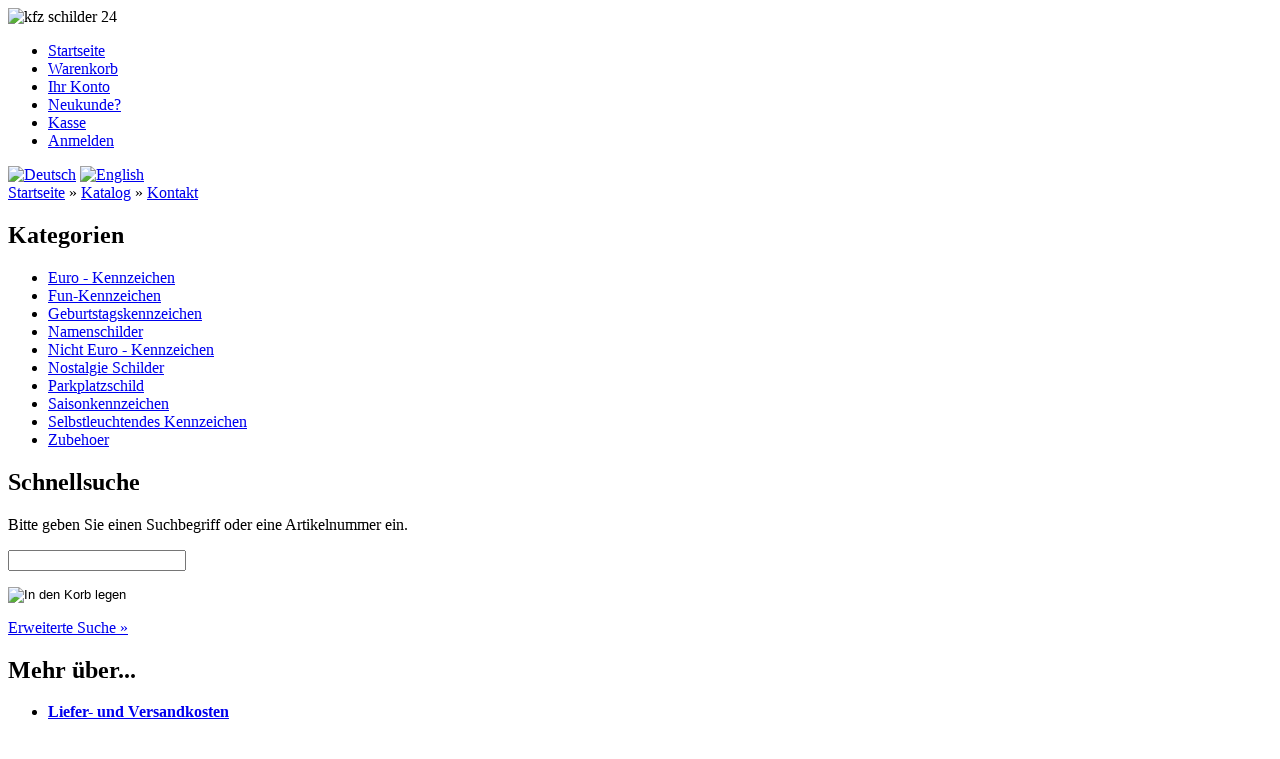

--- FILE ---
content_type: text/html
request_url: https://kfzschilder24.de/shop_content.php?coID=7
body_size: 4932
content:
<!DOCTYPE html PUBLIC "-//W3C//DTD XHTML 1.0 Transitional//EN" "http://www.w3.org/TR/xhtml1/DTD/xhtml1-transitional.dtd">
<html xmlns="http://www.w3.org/1999/xhtml" dir="ltr" xml:lang="de">
<head>
<title>Kontakt - Kontakt - kfz schilder 24</title> 

<meta http-equiv="content-language" content="de" /> 
<meta http-equiv="cache-control" content="no-cache" /> 

<meta name="keywords" content="kfzschilder24, friedrich-huth-str, harsefeld, kontaktformular" /> 
<meta name="description" content="Kontakt: &nbsp;&nbsp;&nbsp;&nbsp;&nbsp; KfzSchilder24&nbsp;&nbsp; Inh. Heiko Deden &nbsp;&nbsp;&nbsp;&nbsp;&nbsp; Friedrich-Huth-Str. 10 &nbsp;&nbsp;&nbsp;&nbsp;&nbsp; 21698&nbsp;Harsefeld &nbsp; &nbsp; 04164&nbsp;87 79 23 &nbsp; &nbsp; 04164&nbsp;87 79 22 E-Mail:&nbsp;&nbsp;&nbsp;&nbsp; info(at)kfzschilder24.de oder &uuml;ber das Kontaktformular" /> 

<meta name="robots" content="index,follow" />
<meta name="language" content="de" />
<meta name="author" content="Heiko Deden" />
<meta name="publisher" content="Heiko Deden" />
<meta name="company" content="Kennzeichen24" />
<meta name="page-topic" content="shopping" />
<meta name="reply-to" content="info@kennzeichen24.de" />
<meta name="distribution" content="global" />
<meta name="revisit-after" content="5" />
<meta http-equiv="Content-Type" content="text/html; charset=iso-8859-15" />
<meta http-equiv="Content-Style-Type" content="text/css" />
<link rel="shortcut icon" href="https://kfzkennzeichen.kfzschilder24.de/templates/xtc5/favicon.ico" type="image/x-icon" />

<!--
	This OnlineStore is brought to you by XT-Commerce, Community made shopping
	XTC is a free open source e-Commerce System
	created by Mario Zanier & Guido Winger and licensed under GNU/GPL.
	Information and contribution at http://www.xt-commerce.com
-->
<meta name="generator" content="(c) by xtcModified v1.03 dated: 2010-01-04 , http://www.xtc-modified.org" />
<base href="https://kfzkennzeichen.kfzschilder24.de/" />
<link rel="stylesheet" type="text/css" href="templates/xtc5/stylesheet.css" />
	<script type="text/javascript" src="includes/javascripts/jquery-latest.pack.js"></script>
	<script type="text/javascript" src="includes/javascripts/jquery.easing.1.3.js"></script>
	<script type="text/javascript" src="includes/javascripts/jcarousellite_1.0.1.pack.js"></script>
	<script type="text/javascript" src="includes/javascripts/products_treadmill.js"></script>
	<script type="text/javascript"><!--
var selected;
var submitter = null;

function submitFunction() {
    submitter = 1;
}
function popupWindow(url) {
  window.open(url,'popupWindow','toolbar=no,location=no,directories=no,status=no,menubar=no,scrollbars=yes,resizable=yes,copyhistory=no,width=100,height=100,screenX=150,screenY=150,top=150,left=150')
}

function selectRowEffect(object, buttonSelect) {
  if (!selected) {
    if (document.getElementById) {
      selected = document.getElementById('defaultSelected');
    } else {
      selected = document.all['defaultSelected'];
    }
  }

  if (selected) selected.className = 'moduleRow';
  object.className = 'moduleRowSelected';
  selected = object;

// one button is not an array
  if (document.getElementById('payment'[0])) {
    document.getElementById('payment'[buttonSelect]).checked=true;
  } else {
    //document.getElementById('payment'[selected]).checked=true;
  }
}

function rowOverEffect(object) {
  if (object.className == 'moduleRow') object.className = 'moduleRowOver';
}

function rowOutEffect(object) {
  if (object.className == 'moduleRowOver') object.className = 'moduleRow';
}

function popupImageWindow(url) {
  window.open(url,'popupImageWindow','toolbar=no,location=no,directories=no,status=no,menubar=no,scrollbars=no,resizable=yes,copyhistory=no,width=100,height=100,screenX=150,screenY=150,top=150,left=150')
}
//--></script>
<link rel="stylesheet" href="templates/xtc5/javascript/thickbox.css" type="text/css" media="screen" />
<script src="templates/xtc5/javascript/jquery.js" type="text/javascript"></script>
<script src="templates/xtc5/javascript/thickbox.js" type="text/javascript"></script>
<script src="templates/xtc5/javascript/kfz_checker.js" type="text/javascript"></script>
<script src="templates/xtc5/javascript/colour_change.js" type="text/javascript"></script>
<script src="templates/xtc5/javascript/sign_change.js" type="text/javascript"></script>
<script src="templates/xtc5/javascript/fun_colour_change.js" type="text/javascript"></script>
<script src="templates/xtc5/javascript/font_change.js" type="text/javascript"></script>
<script src="templates/xtc5/javascript/fahne_change.js" type="text/javascript"></script>
<script src="templates/xtc5/javascript/muster_change.js" type="text/javascript"></script>
<script src="templates/xtc5/javascript/glitzer_change.js" type="text/javascript"></script>
<script src="templates/xtc5/javascript/rainbow_change.js" type="text/javascript"></script>
<script src="templates/xtc5/javascript/money_change.js" type="text/javascript"></script>
<!-- Products-Treadmill (c)2008 by Hetfield - www.MerZ-IT-SerVice.de - Begin -->
	<link rel="stylesheet" href="templates/xtc5/javascript/treadmill.css" type="text/css" media="screen" />
	<script src="templates/xtc5/javascript/jquery.easing.1.3.js" type="text/javascript"></script>
	<script src="templates/xtc5/javascript/jcarousellite_1.0.1.pack.js" type="text/javascript"></script>
	<script src="templates/xtc5/javascript/products_treadmill.js" type="text/javascript"></script>
		<!-- Products-Treadmill (c)2008 by Hetfield - www.MerZ-IT-SerVice.de - End -->

</head>
<body>



<div id="wrap">
    <div id="header">
        <div id="logo"><img src="templates/xtc5/img/spacer.gif" width="400" alt="kfz schilder 24" /></div>
        <div id="search"></div>
    </div>
    <div id="topmenuwrap">
        <ul id="topmenu">
            <li><a href="http://kfzkennzeichen.kfzschilder24.de/index.php">Startseite</a></li>
            <li><a href="http://kfzkennzeichen.kfzschilder24.de/shopping_cart.php">Warenkorb</a></li>
                        <li><a href="http://kfzkennzeichen.kfzschilder24.de/account.php">Ihr Konto</a></li>
                                     
            <li><a href="http://kfzkennzeichen.kfzschilder24.de/create_account.php">Neukunde?</a></li>             
                        <li><a href="http://kfzkennzeichen.kfzschilder24.de/checkout_shipping.php">Kasse</a></li>
                        <li><a href="http://kfzkennzeichen.kfzschilder24.de/login.php">Anmelden</a></li>
                    </ul>
        <div id="languages">
 <a href="http://kfzkennzeichen.kfzschilder24.de/shop_content.php?language=de&amp;coID=7"><img src="lang/german/icon.gif" alt="Deutsch" width="18" height="12" /></a>  <a href="http://kfzkennzeichen.kfzschilder24.de/shop_content.php?language=en&amp;coID=7"><img src="lang/english/icon.gif" alt="English" width="18" height="12" /></a> </div>
    </div>
    <div id="breadcrumb"><a href="http://kfzkennzeichen.kfzschilder24.de" class="headerNavigation">Startseite</a> &raquo; <a href="http://kfzkennzeichen.kfzschilder24.de/index.php" class="headerNavigation">Katalog</a> &raquo; <a href="http://kfzkennzeichen.kfzschilder24.de/shop_content.php?coID=7" class="headerNavigation">Kontakt</a></div>
    <div id="contentwrap">         <div id="leftcol">
<h2 class="categoryheader">Kategorien</h2>
<ul id="categorymenu"><li class="level1"><a href="http://kfzkennzeichen.kfzschilder24.de/index.php?cPath=1">Euro - Kennzeichen</a></li><li class="level1"><a href="http://kfzkennzeichen.kfzschilder24.de/index.php?cPath=3">Fun-Kennzeichen</a></li><li class="level1"><a href="http://kfzkennzeichen.kfzschilder24.de/index.php?cPath=7">Geburtstagskennzeichen</a></li><li class="level1"><a href="http://kfzkennzeichen.kfzschilder24.de/index.php?cPath=4">Namenschilder</a></li><li class="level1"><a href="http://kfzkennzeichen.kfzschilder24.de/index.php?cPath=2">Nicht Euro - Kennzeichen</a></li><li class="level1"><a href="http://kfzkennzeichen.kfzschilder24.de/index.php?cPath=10">Nostalgie Schilder</a></li><li class="level1"><a href="http://kfzkennzeichen.kfzschilder24.de/index.php?cPath=5">Parkplatzschild</a></li><li class="level1"><a href="http://kfzkennzeichen.kfzschilder24.de/index.php?cPath=8">Saisonkennzeichen</a></li><li class="level1"><a href="http://kfzkennzeichen.kfzschilder24.de/index.php?cPath=6">Selbstleuchtendes Kennzeichen</a></li><li class="level1"><a href="http://kfzkennzeichen.kfzschilder24.de/index.php?cPath=9">Zubehoer</a></li></ul>
<h2 class="boxheader">Schnellsuche</h2>
<div class="boxbody">
	<p>Bitte geben Sie einen Suchbegriff oder eine Artikelnummer ein.</p>
	<form id="quick_add" method="post" action="http://kfzkennzeichen.kfzschilder24.de/shop_content.php?coID=7&amp;action=add_a_quickie">
	<p><input type="text" name="quickie" style="width:170px" /></p>
	<p><input type="image" src="templates/xtc5/buttons/german/button_add_quick.gif" alt="In den Korb legen" title=" In den Korb legen " /></p>
	<td colspan="2"><a href="http://www.kfzschilder24.de/advanced_search.php">Erweiterte Suche &raquo;</a></td>	
	</form>
</div>
<h2 class="boxheader">Mehr &uuml;ber...</h2>
<div class="boxbody"><ul class="contentlist"><li><a href="http://kfzkennzeichen.kfzschilder24.de/shop_content.php?coID=1"><strong>Liefer- und Versandkosten</strong></a></li><li><a href="http://kfzkennzeichen.kfzschilder24.de/shop_content.php?coID=2"><strong>Datenschutz</strong></a></li><li><a href="http://kfzkennzeichen.kfzschilder24.de/shop_content.php?coID=3"><strong>Unsere AGB</strong></a></li><li><a href="http://kfzkennzeichen.kfzschilder24.de/shop_content.php?coID=4"><strong>Impressum</strong></a></li><li><a href="http://kfzkennzeichen.kfzschilder24.de/shop_content.php?coID=7"><strong>Kontakt</strong></a></li><li><a href="http://kfzkennzeichen.kfzschilder24.de/shop_content.php?coID=9"><strong>Widerrufsbelehrung</strong></a></li><li><a href="http://kfzkennzeichen.kfzschilder24.de/shop_content.php?coID=0"><strong>Widerrufsformular</strong></a></li></ul></div>
<h2 class="boxheader">Informationen</h2>
<div class="boxbody"><ul class="contentlist"><li><a href="http://kfzkennzeichen.kfzschilder24.de/shop_content.php?coID=8"><strong>Sitemap</strong></a></li></ul></div></div>
         <div
					id="content"
				 ><div align="center"><a href="http://kfzkennzeichen.kfzschilder24.de/redirect.php?action=banner&amp;goto=2" onclick="window.open(this.href); return false;"><img src="images/banner/axaLogo.jpg" alt="AXA" width="247" height="46" /></a></div> 

<h1>Kontakt</h1>
<h3>&nbsp;&nbsp;&nbsp;&nbsp;&nbsp; KfzSchilder24&nbsp;&nbsp; Inh. Heiko Deden<br />
&nbsp;&nbsp;&nbsp;&nbsp;&nbsp; Friedrich-Huth-Str. 10</h3>
<h3>&nbsp;&nbsp;&nbsp;&nbsp;&nbsp; 21698&nbsp;Harsefeld</h3>
<h3>&nbsp;<img src="http://www3.dastelefonbuch.de/img/icon-dtl-m-fon.gif" alt="" title="" />&nbsp; 04164&nbsp;87 79 23<br />
&nbsp;<img alt="" src="http://www3.dastelefonbuch.de/img/icon-dtl-m-fax.gif" />&nbsp; 04164&nbsp;87 79 22</h3>
<h3>E-Mail:&nbsp;&nbsp;&nbsp;&nbsp; <a href="mailto:info@kfzschilder24.de">info(at)kfzschilder24.de</a></h3>
<h3>oder &uuml;ber das Kontaktformular</h3> <br />
<br />
  <form id="contact_us" action="http://kfzkennzeichen.kfzschilder24.de/shop_content.php?action=send&amp;coID=7" method="post">
<div class="highlightbox">
	<table width="100%" border="0" cellspacing="0" cellpadding="4">        
	        <tr> 
	          <td width="41%">Ihr Name:</td>
	          <td width="59%"><input type="text" name="name" size="30" /></td>
	        </tr>
	        <tr> 
	          <td>Ihre E-Mail-Adresse:*</td>
	          <td width="59%"><input type="text" name="email" size="30" /></td>
	        </tr>
	        <tr> 
	          <td>Telefon:</td>
	          <td width="59%"><input type="text" name="phone" size="30" /></td>
	        </tr>
	        <tr> 
	          <td>Fax:</td>
	          <td width="59%"><input type="text" name="fax" size="30" /></td>
	        </tr>
	        <tr> 
	          <td>Strasse:</td>
	          <td width="59%"><input type="text" name="street" size="30" /></td>
	        </tr>
	        <tr> 
	          <td>PLZ:</td>
	          <td width="59%"><input type="text" name="postcode" size="30" /></td>
	        </tr>
	        <tr> 
	          <td>Stadt:</td>
	          <td width="59%"><input type="text" name="city" size="30" /></td>
	        </tr>
	        <tr> 
	          <td>Firma:</td>
	          <td width="59%"><input type="text" name="company" size="30" /></td>
	        </tr>
	        <tr> 
	          <td>Sicherheitscode</td>
	          <td><img src="http://kfzkennzeichen.kfzschilder24.de/display_vvcodes.php" alt="Captcha" /></td>
	        </tr>
	        <tr> 
	          <td>Sicherheitscode*</td>
	          <td width="59%"><input type="text" name="vvcode" size="8" maxlength="6" /></td>
	        </tr>
	        <tr>
	          <td valign="top">Ihre Nachricht:*</td>
	          <td width="59%"><textarea name="message_body" id="message_body" cols="50" rows="15">
</textarea></td>
	        </tr>
	        <tr>
	          <td valign="top">&nbsp;</td>
	          <td width="59%"><input type="image" src="templates/xtc5/buttons/german/button_send.gif" alt="IMAGE_BUTTON_SEND" title=" IMAGE_BUTTON_SEND " /></td>
	        </tr>
	        <tr>
            <th>Felder mit * sind Pflichtfelder.</th>
          </tr>
	</table>
</div>
<!--p></p-->
</form>
</div>
     
  <div id="rightcol">

	<h2 class="boxcartheader">Warenkorb</h2>
	<div class="boxcartbody" >
		 <!-- cart has no content -->
		<p>Ihr Warenkorb ist leer.</p>
		</div>

<h2 class="boxheader">Willkommen zur&uuml;ck!</h2>
<div class="boxbody"> <form id="loginbox" method="post" action="http://kfzkennzeichen.kfzschilder24.de/login.php?action=process">
  <table width="100%"  border="0" cellpadding="0" cellspacing="0">
    <tr>
      <td colspan="2">E-Mail-Adresse:</td>
    </tr>
    <tr>
      <td colspan="2"><input type="text" name="email_address" maxlength="50" style="width:170px;" /></td>
    </tr>
    <tr>
      <td colspan="2">Passwort:</td>
    </tr>
    <tr>
      <td><input type="password" name="password" maxlength="30" style="width:80px;" /></td>
      <td><input type="image" src="templates/xtc5/buttons/german/button_login_small.gif" alt="Anmelden" title=" Anmelden " /></td>
    </tr>
    <tr>
      <td colspan="2"><div class="hr"></div>
        <a href="http://kfzkennzeichen.kfzschilder24.de/password_double_opt.php">Passwort vergessen?</a></td>
    </tr>
  </table>
  </form> </div>
<h2 class="boxheader">Newsletter-Anmeldung</h2>
<div class="boxbody">
<form id="sign_in" action="http://kfzkennzeichen.kfzschilder24.de/newsletter.php" method="post">
<p>E-Mail-Adresse:</p>
<p><input type="text" name="email" maxlength="50" style="width:170px;" /></p>
<p><input type="image" src="templates/xtc5/buttons/german/button_login_newsletter.gif" alt="Anmelden" title=" Anmelden " /></p>
</form>
</div>
<h2 class="boxheader">Bestseller</h2>
<div class="boxbody">
		<dl><dt><a href="http://kfzkennzeichen.kfzschilder24.de/product_info.php?products_id=1"><img src="images/product_images/thumbnail_images/1_0.gif" width="40" alt="" title="" /></a></dt><dd><h3>01. <a href="http://kfzkennzeichen.kfzschilder24.de/product_info.php?products_id=1">EU Kennzeichen</a></h3>
	<p>Ab  5,64 EUR<br />
		inkl. 19 % MwSt. zzgl. <a target="_blank" href="http://kfzkennzeichen.kfzschilder24.de/popup_content.php?coID=1&amp;KeepThis=true&amp;TB_iframe=true&amp;height=400&amp;width=600" title="Information" class="thickbox">Versandkosten</a></p>
	<div class="hrlightgrey"></div>
    </dd></dl>
   <div style="clear:both"></div>    		<dl><dt><a href="http://kfzkennzeichen.kfzschilder24.de/product_info.php?products_id=40"><img src="images/product_images/thumbnail_images/noimage.gif" width="40" alt="" title="" /></a></dt><dd><h3>02. <a href="http://kfzkennzeichen.kfzschilder24.de/product_info.php?products_id=40">Parkplatzschild</a></h3>
	<p>Ab  10,16 EUR<br />
		inkl. 19 % MwSt. zzgl. <a target="_blank" href="http://kfzkennzeichen.kfzschilder24.de/popup_content.php?coID=1&amp;KeepThis=true&amp;TB_iframe=true&amp;height=400&amp;width=600" title="Information" class="thickbox">Versandkosten</a></p>
	<div class="hrlightgrey"></div>
    </dd></dl>
   <div style="clear:both"></div>    		<dl><dt><a href="http://kfzkennzeichen.kfzschilder24.de/product_info.php?products_id=6"><img src="images/product_images/thumbnail_images/6_0.jpg" width="40" alt="" title="" /></a></dt><dd><h3>03. <a href="http://kfzkennzeichen.kfzschilder24.de/product_info.php?products_id=6">Motorradkennzeichen</a></h3>
	<p>Ab  7,99 EUR<br />
		inkl. 19 % MwSt. zzgl. <a target="_blank" href="http://kfzkennzeichen.kfzschilder24.de/popup_content.php?coID=1&amp;KeepThis=true&amp;TB_iframe=true&amp;height=400&amp;width=600" title="Information" class="thickbox">Versandkosten</a></p>
	<div class="hrlightgrey"></div>
    </dd></dl>
   <div style="clear:both"></div>    		<dl><dt><a href="http://kfzkennzeichen.kfzschilder24.de/product_info.php?products_id=4"><img src="images/product_images/thumbnail_images/4_0.jpg" width="40" alt="" title="" /></a></dt><dd><h3>04. <a href="http://kfzkennzeichen.kfzschilder24.de/product_info.php?products_id=4">Saisonkennzeichen</a></h3>
	<p>Ab  7,25 EUR<br />
		inkl. 19 % MwSt. zzgl. <a target="_blank" href="http://kfzkennzeichen.kfzschilder24.de/popup_content.php?coID=1&amp;KeepThis=true&amp;TB_iframe=true&amp;height=400&amp;width=600" title="Information" class="thickbox">Versandkosten</a></p>
	<div class="hrlightgrey"></div>
    </dd></dl>
   <div style="clear:both"></div>    		<dl><dt><a href="http://kfzkennzeichen.kfzschilder24.de/product_info.php?products_id=23"><img src="images/product_images/thumbnail_images/23_0.jpg" width="40" alt="" title="" /></a></dt><dd><h3>05. <a href="http://kfzkennzeichen.kfzschilder24.de/product_info.php?products_id=23">Fun-Kennzeichen Einfarbig</a></h3>
	<p>Ab  8,21 EUR<br />
		inkl. 19 % MwSt. zzgl. <a target="_blank" href="http://kfzkennzeichen.kfzschilder24.de/popup_content.php?coID=1&amp;KeepThis=true&amp;TB_iframe=true&amp;height=400&amp;width=600" title="Information" class="thickbox">Versandkosten</a></p>
	<div class="hrlightgrey"></div>
    </dd></dl>
   <div style="clear:both"></div>    		<dl><dt><a href="http://kfzkennzeichen.kfzschilder24.de/product_info.php?products_id=9"><img src="images/product_images/thumbnail_images/9_0.jpg" width="40" alt="" title="" /></a></dt><dd><h3>06. <a href="http://kfzkennzeichen.kfzschilder24.de/product_info.php?products_id=9">Landwirtschaftliches Kennzeichen  Gruenen  Beschriftung</a></h3>
	<p>Ab  7,48 EUR<br />
		inkl. 19 % MwSt. zzgl. <a target="_blank" href="http://kfzkennzeichen.kfzschilder24.de/popup_content.php?coID=1&amp;KeepThis=true&amp;TB_iframe=true&amp;height=400&amp;width=600" title="Information" class="thickbox">Versandkosten</a></p>
	<div class="hrlightgrey"></div>
    </dd></dl>
   <div style="clear:both"></div>    		<dl><dt><a href="http://kfzkennzeichen.kfzschilder24.de/product_info.php?products_id=29"><img src="images/product_images/thumbnail_images/29_0.gif" width="40" alt="" title="" /></a></dt><dd><h3>07. <a href="http://kfzkennzeichen.kfzschilder24.de/product_info.php?products_id=29">Euro Kennzeichen mit Text und Symbolen</a></h3>
	<p>Ab  10,26 EUR<br />
		inkl. 19 % MwSt. zzgl. <a target="_blank" href="http://kfzkennzeichen.kfzschilder24.de/popup_content.php?coID=1&amp;KeepThis=true&amp;TB_iframe=true&amp;height=400&amp;width=600" title="Information" class="thickbox">Versandkosten</a></p>
	<div class="hrlightgrey"></div>
    </dd></dl>
   <div style="clear:both"></div>    		<dl><dt><a href="http://kfzkennzeichen.kfzschilder24.de/product_info.php?products_id=37"><img src="images/product_images/thumbnail_images/noimage.gif" width="40" alt="" title="" /></a></dt><dd><h3>08. <a href="http://kfzkennzeichen.kfzschilder24.de/product_info.php?products_id=37">Kennzeichenhalter</a></h3>
	<p>Ab  3,70 EUR<br />
		inkl. 19 % MwSt. zzgl. <a target="_blank" href="http://kfzkennzeichen.kfzschilder24.de/popup_content.php?coID=1&amp;KeepThis=true&amp;TB_iframe=true&amp;height=400&amp;width=600" title="Information" class="thickbox">Versandkosten</a></p>
	<div class="hrlightgrey"></div>
    </dd></dl>
   <div style="clear:both"></div>    		<dl><dt><a href="http://kfzkennzeichen.kfzschilder24.de/product_info.php?products_id=5"><img src="images/product_images/thumbnail_images/5_0.gif" width="40" alt="" title="" /></a></dt><dd><h3>09. <a href="http://kfzkennzeichen.kfzschilder24.de/product_info.php?products_id=5">Historisches Kennzeichen</a></h3>
	<p>Ab  7,07 EUR<br />
		inkl. 19 % MwSt. zzgl. <a target="_blank" href="http://kfzkennzeichen.kfzschilder24.de/popup_content.php?coID=1&amp;KeepThis=true&amp;TB_iframe=true&amp;height=400&amp;width=600" title="Information" class="thickbox">Versandkosten</a></p>
	<div class="hrlightgrey"></div>
    </dd></dl>
   <div style="clear:both"></div>    		<dl><dt><a href="http://kfzkennzeichen.kfzschilder24.de/product_info.php?products_id=33"><img src="images/product_images/thumbnail_images/33_0.JPG" width="40" alt="" title="" /></a></dt><dd><h3>10. <a href="http://kfzkennzeichen.kfzschilder24.de/product_info.php?products_id=33">Saugnapf</a></h3>
	<p>Ab  2,50 EUR <br /><small>St&uuml;ckpreis  2,56 EUR</small><br />
		inkl. 19 % MwSt. zzgl. <a target="_blank" href="http://kfzkennzeichen.kfzschilder24.de/popup_content.php?coID=1&amp;KeepThis=true&amp;TB_iframe=true&amp;height=400&amp;width=600" title="Information" class="thickbox">Versandkosten</a></p>
	<div class="hrlightgrey"></div>
    </dd></dl>
   <div style="clear:both"></div>    	</div>
<h2 class="boxheader">Kundengruppe</h2>
<div class="boxbody"><p class="center"><img src="admin/images/icons/guest_status.gif" alt="" width="32" height="32" /><br />Kundengruppe:  <strong>Gast</strong><br /></p></div>
<h2 class="boxheader">Hersteller</h2>
<div class="boxbody"></div>
</div>
     </div>
<p class="footer">kfz schilder 24 &copy; 2026 | Template &copy; 2009 by xtcModified eCommerce Shopsoftware</p>
</div><div class="copyright"><a href="http://www.xtc-modified.org" target="_blank">xtcModified v1.03 dated: 2010-01-04</a>&nbsp;&copy;2026&nbsp;provides no warranty and is redistributable under the <a href="http://www.fsf.org/licensing/licenses/gpl.txt" target="_blank">GNU General Public License</a><br />eCommerce Engine 2006 based on <a href="http://www.xt-commerce.com/" rel="nofollow" target="_blank">xt:Commerce</a></div><div class="parseTime">Parse Time: 0.222s</div></body></html>